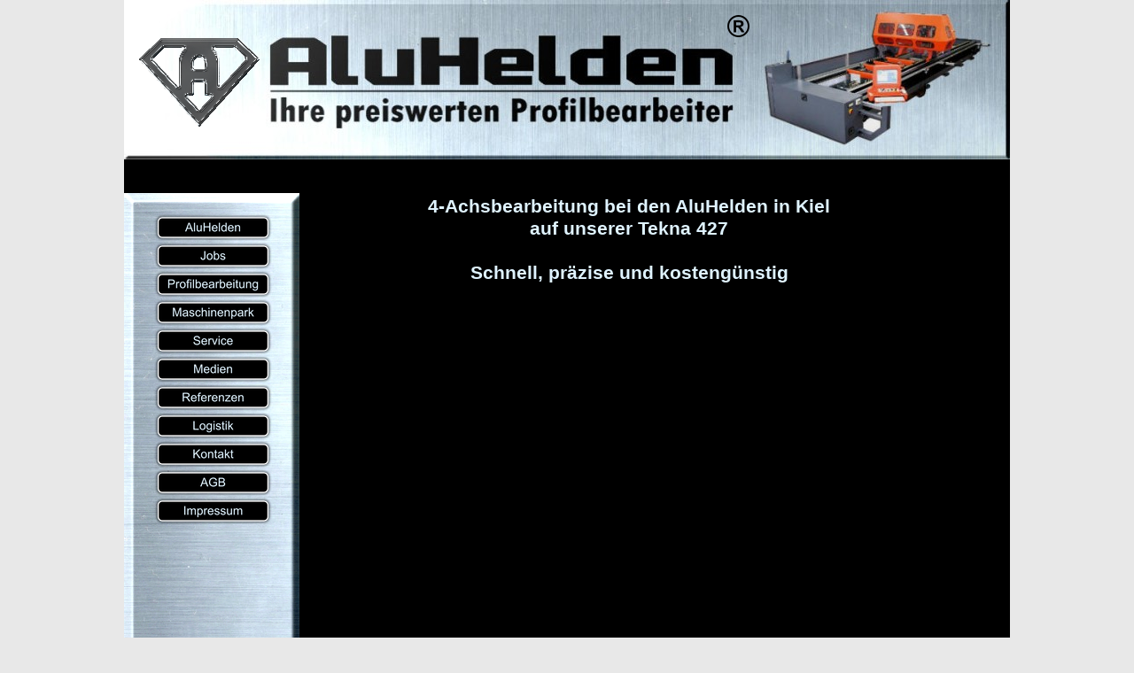

--- FILE ---
content_type: text/html
request_url: http://aluhelden.de/tekna_427_magnum_profilbearbeitungszentrum_4_achsen_6500mm.html
body_size: 4742
content:
<!DOCTYPE html>
<html lang="de">
  <head>
    <meta charset="UTF-8">
    <title>AluHelden Kiel: Tekna 427 MAGNUM Bearbeitungszentrum 4-Achsen 6500mm</title>
    <meta name="generator" content="Serif WebPlus X8">
    <meta name="viewport" content="width=1000">
    <meta name="keywords" content="Aluminium,Zargenprofile,Fensterprofile,Bordwandprofile,Zurrprofile,Schindelprofil,Fassadenprofil,hinterlüftet,Stabbearbeitung,Lisenenprofil,Stab,6000,Langlöcher,bauseitig,vorgehängt,Montage, Stabbearbeitung, Kühlkörper, Alu-Profilbearbeitung,Aluminiumprofilbearbeitung,Stabbearbeitung,Vorhang,Lohnfertigung für Presswerke, Lohnferigung, lohn, vorgehängt,SBZ,PBZ,Profilbearbeitung,Fräsen,Stanzen,Stege,Kontur,Schüko,schüco,Ronge, Fahrzeugbau, Automotive,Norddeutschland,Aluschiene,Schleswig,Norden,Lohn,Aluprofil,Alubearbeitung">
    <meta name="robots" content="index,follow">
    <link rel="stylesheet" type="text/css" href="_wp_scripts/wpstyles.css">
    <style type="text/css">
      .P-1 { text-align:center;line-height:1px;font-family:"Verdana", sans-serif;font-style:normal;font-weight:700;color:#000000;background-color:transparent;font-variant:normal;font-size:19.0px;vertical-align:0; }
      .C-1 { line-height:23.00px;font-family:"Verdana", sans-serif;font-style:normal;font-weight:700;color:#000000;background-color:transparent;text-decoration:none;font-variant:normal;font-size:18.7px;vertical-align:0; }
      .P-2 { text-align:center;line-height:1px;font-family:"Verdana", sans-serif;font-style:normal;font-weight:700;color:#000000;background-color:transparent;font-variant:normal;font-size:16.0px;vertical-align:0; }
      .C-2 { line-height:18.00px;font-family:"Verdana", sans-serif;font-style:normal;font-weight:700;color:#000000;background-color:transparent;text-decoration:none;font-variant:normal;font-size:16.0px;vertical-align:0; }
      a.C-2:link, a:link .C-2, a.C-2:visited, a:visited .C-2, a.C-2:hover, a:hover .C-2, a.C-2:active, a:active .C-2 { color:#000000;text-decoration:none; }
      .C-3 { line-height:18.00px;font-family:"Verdana", sans-serif;font-style:normal;font-weight:700;color:#000000;background-color:transparent;text-decoration:none;font-variant:normal;font-size:16.0px;vertical-align:0; }
      .OBJ-1,.OBJ-1:link,.OBJ-1:visited { background-image:url('_wp_generated/wp14b59e6e_06.png');background-repeat:no-repeat;background-position:0px 0px;text-decoration:none;display:block;position:absolute; }
      .OBJ-1:hover { background-position:0px -64px; }
      .OBJ-1:active,a:link.OBJ-1.Activated,a:link.OBJ-1.Down,a:visited.OBJ-1.Activated,a:visited.OBJ-1.Down,.OBJ-1.Activated,.OBJ-1.Down { background-position:0px -32px; }
      .OBJ-1.Disabled,a:link.OBJ-1.Disabled,a:visited.OBJ-1.Disabled,a:hover.OBJ-1.Disabled,a:active.OBJ-1.Disabled { background-position:0px -96px; }
      .OBJ-1:focus { outline-style:none; }
      button.OBJ-1 { background-color:transparent;border:none 0px;padding:0;display:inline-block;cursor:pointer; }
      button.OBJ-1:disabled { pointer-events:none; }
      .OBJ-1.Inline { display:inline-block;position:relative;line-height:normal; }
      .OBJ-2 { line-height:32px; }
      .OBJ-3,.OBJ-3:link,.OBJ-3:visited { background-image:url('_wp_generated/wp3f6cbf44_06.png');background-repeat:no-repeat;background-position:0px 0px;text-decoration:none;display:block;position:absolute; }
      .OBJ-3:hover { background-position:0px -64px; }
      .OBJ-3:active,a:link.OBJ-3.Activated,a:link.OBJ-3.Down,a:visited.OBJ-3.Activated,a:visited.OBJ-3.Down,.OBJ-3.Activated,.OBJ-3.Down { background-position:0px -32px; }
      .OBJ-3.Disabled,a:link.OBJ-3.Disabled,a:visited.OBJ-3.Disabled,a:hover.OBJ-3.Disabled,a:active.OBJ-3.Disabled { background-position:0px -96px; }
      .OBJ-3:focus { outline-style:none; }
      button.OBJ-3 { background-color:transparent;border:none 0px;padding:0;display:inline-block;cursor:pointer; }
      button.OBJ-3:disabled { pointer-events:none; }
      .OBJ-3.Inline { display:inline-block;position:relative;line-height:normal; }
      .OBJ-4,.OBJ-4:link,.OBJ-4:visited { background-image:url('_wp_generated/wp2609a77a_06.png');background-repeat:no-repeat;background-position:0px 0px;text-decoration:none;display:block;position:absolute; }
      .OBJ-4:hover { background-position:0px -64px; }
      .OBJ-4:active,a:link.OBJ-4.Activated,a:link.OBJ-4.Down,a:visited.OBJ-4.Activated,a:visited.OBJ-4.Down,.OBJ-4.Activated,.OBJ-4.Down { background-position:0px -32px; }
      .OBJ-4.Disabled,a:link.OBJ-4.Disabled,a:visited.OBJ-4.Disabled,a:hover.OBJ-4.Disabled,a:active.OBJ-4.Disabled { background-position:0px -96px; }
      .OBJ-4:focus { outline-style:none; }
      button.OBJ-4 { background-color:transparent;border:none 0px;padding:0;display:inline-block;cursor:pointer; }
      button.OBJ-4:disabled { pointer-events:none; }
      .OBJ-4.Inline { display:inline-block;position:relative;line-height:normal; }
      .OBJ-5,.OBJ-5:link,.OBJ-5:visited { background-image:url('_wp_generated/wp7531475c_06.png');background-repeat:no-repeat;background-position:0px 0px;text-decoration:none;display:block;position:absolute; }
      .OBJ-5:hover { background-position:0px -64px; }
      .OBJ-5:active,a:link.OBJ-5.Activated,a:link.OBJ-5.Down,a:visited.OBJ-5.Activated,a:visited.OBJ-5.Down,.OBJ-5.Activated,.OBJ-5.Down { background-position:0px -32px; }
      .OBJ-5.Disabled,a:link.OBJ-5.Disabled,a:visited.OBJ-5.Disabled,a:hover.OBJ-5.Disabled,a:active.OBJ-5.Disabled { background-position:0px -96px; }
      .OBJ-5:focus { outline-style:none; }
      button.OBJ-5 { background-color:transparent;border:none 0px;padding:0;display:inline-block;cursor:pointer; }
      button.OBJ-5:disabled { pointer-events:none; }
      .OBJ-5.Inline { display:inline-block;position:relative;line-height:normal; }
      .OBJ-6,.OBJ-6:link,.OBJ-6:visited { background-image:url('_wp_generated/wpd8ea6abe_06.png');background-repeat:no-repeat;background-position:0px 0px;text-decoration:none;display:block;position:absolute; }
      .OBJ-6:hover { background-position:0px -64px; }
      .OBJ-6:active,a:link.OBJ-6.Activated,a:link.OBJ-6.Down,a:visited.OBJ-6.Activated,a:visited.OBJ-6.Down,.OBJ-6.Activated,.OBJ-6.Down { background-position:0px -32px; }
      .OBJ-6.Disabled,a:link.OBJ-6.Disabled,a:visited.OBJ-6.Disabled,a:hover.OBJ-6.Disabled,a:active.OBJ-6.Disabled { background-position:0px -96px; }
      .OBJ-6:focus { outline-style:none; }
      button.OBJ-6 { background-color:transparent;border:none 0px;padding:0;display:inline-block;cursor:pointer; }
      button.OBJ-6:disabled { pointer-events:none; }
      .OBJ-6.Inline { display:inline-block;position:relative;line-height:normal; }
      .OBJ-7,.OBJ-7:link,.OBJ-7:visited { background-image:url('_wp_generated/wpc310dd51_06.png');background-repeat:no-repeat;background-position:0px 0px;text-decoration:none;display:block;position:absolute; }
      .OBJ-7:hover { background-position:0px -64px; }
      .OBJ-7:active,a:link.OBJ-7.Activated,a:link.OBJ-7.Down,a:visited.OBJ-7.Activated,a:visited.OBJ-7.Down,.OBJ-7.Activated,.OBJ-7.Down { background-position:0px -32px; }
      .OBJ-7.Disabled,a:link.OBJ-7.Disabled,a:visited.OBJ-7.Disabled,a:hover.OBJ-7.Disabled,a:active.OBJ-7.Disabled { background-position:0px -96px; }
      .OBJ-7:focus { outline-style:none; }
      button.OBJ-7 { background-color:transparent;border:none 0px;padding:0;display:inline-block;cursor:pointer; }
      button.OBJ-7:disabled { pointer-events:none; }
      .OBJ-7.Inline { display:inline-block;position:relative;line-height:normal; }
      .OBJ-8,.OBJ-8:link,.OBJ-8:visited { background-image:url('_wp_generated/wpbf80ddfd_06.png');background-repeat:no-repeat;background-position:0px 0px;text-decoration:none;display:block;position:absolute; }
      .OBJ-8:hover { background-position:0px -64px; }
      .OBJ-8:active,a:link.OBJ-8.Activated,a:link.OBJ-8.Down,a:visited.OBJ-8.Activated,a:visited.OBJ-8.Down,.OBJ-8.Activated,.OBJ-8.Down { background-position:0px -32px; }
      .OBJ-8.Disabled,a:link.OBJ-8.Disabled,a:visited.OBJ-8.Disabled,a:hover.OBJ-8.Disabled,a:active.OBJ-8.Disabled { background-position:0px -96px; }
      .OBJ-8:focus { outline-style:none; }
      button.OBJ-8 { background-color:transparent;border:none 0px;padding:0;display:inline-block;cursor:pointer; }
      button.OBJ-8:disabled { pointer-events:none; }
      .OBJ-8.Inline { display:inline-block;position:relative;line-height:normal; }
      .OBJ-9,.OBJ-9:link,.OBJ-9:visited { background-image:url('_wp_generated/wpa46e74c0_06.png');background-repeat:no-repeat;background-position:0px 0px;text-decoration:none;display:block;position:absolute; }
      .OBJ-9:hover { background-position:0px -64px; }
      .OBJ-9:active,a:link.OBJ-9.Activated,a:link.OBJ-9.Down,a:visited.OBJ-9.Activated,a:visited.OBJ-9.Down,.OBJ-9.Activated,.OBJ-9.Down { background-position:0px -32px; }
      .OBJ-9.Disabled,a:link.OBJ-9.Disabled,a:visited.OBJ-9.Disabled,a:hover.OBJ-9.Disabled,a:active.OBJ-9.Disabled { background-position:0px -96px; }
      .OBJ-9:focus { outline-style:none; }
      button.OBJ-9 { background-color:transparent;border:none 0px;padding:0;display:inline-block;cursor:pointer; }
      button.OBJ-9:disabled { pointer-events:none; }
      .OBJ-9.Inline { display:inline-block;position:relative;line-height:normal; }
      .OBJ-10,.OBJ-10:link,.OBJ-10:visited { background-image:url('_wp_generated/wpfe6020c6_06.png');background-repeat:no-repeat;background-position:0px 0px;text-decoration:none;display:block;position:absolute; }
      .OBJ-10:hover { background-position:0px -64px; }
      .OBJ-10:active,a:link.OBJ-10.Activated,a:link.OBJ-10.Down,a:visited.OBJ-10.Activated,a:visited.OBJ-10.Down,.OBJ-10.Activated,.OBJ-10.Down { background-position:0px -32px; }
      .OBJ-10.Disabled,a:link.OBJ-10.Disabled,a:visited.OBJ-10.Disabled,a:hover.OBJ-10.Disabled,a:active.OBJ-10.Disabled { background-position:0px -96px; }
      .OBJ-10:focus { outline-style:none; }
      button.OBJ-10 { background-color:transparent;border:none 0px;padding:0;display:inline-block;cursor:pointer; }
      button.OBJ-10:disabled { pointer-events:none; }
      .OBJ-10.Inline { display:inline-block;position:relative;line-height:normal; }
      .OBJ-11,.OBJ-11:link,.OBJ-11:visited { background-image:url('_wp_generated/wp0fa633fb_06.png');background-repeat:no-repeat;background-position:0px 0px;text-decoration:none;display:block;position:absolute; }
      .OBJ-11:hover { background-position:0px -64px; }
      .OBJ-11:active,a:link.OBJ-11.Activated,a:link.OBJ-11.Down,a:visited.OBJ-11.Activated,a:visited.OBJ-11.Down,.OBJ-11.Activated,.OBJ-11.Down { background-position:0px -32px; }
      .OBJ-11.Disabled,a:link.OBJ-11.Disabled,a:visited.OBJ-11.Disabled,a:hover.OBJ-11.Disabled,a:active.OBJ-11.Disabled { background-position:0px -96px; }
      .OBJ-11:focus { outline-style:none; }
      button.OBJ-11 { background-color:transparent;border:none 0px;padding:0;display:inline-block;cursor:pointer; }
      button.OBJ-11:disabled { pointer-events:none; }
      .OBJ-11.Inline { display:inline-block;position:relative;line-height:normal; }
      .OBJ-12,.OBJ-12:link,.OBJ-12:visited { background-image:url('_wp_generated/wp06e5f5db_06.png');background-repeat:no-repeat;background-position:0px 0px;text-decoration:none;display:block;position:absolute; }
      .OBJ-12:hover { background-position:0px -64px; }
      .OBJ-12:active,a:link.OBJ-12.Activated,a:link.OBJ-12.Down,a:visited.OBJ-12.Activated,a:visited.OBJ-12.Down,.OBJ-12.Activated,.OBJ-12.Down { background-position:0px -32px; }
      .OBJ-12.Disabled,a:link.OBJ-12.Disabled,a:visited.OBJ-12.Disabled,a:hover.OBJ-12.Disabled,a:active.OBJ-12.Disabled { background-position:0px -96px; }
      .OBJ-12:focus { outline-style:none; }
      button.OBJ-12 { background-color:transparent;border:none 0px;padding:0;display:inline-block;cursor:pointer; }
      button.OBJ-12:disabled { pointer-events:none; }
      .OBJ-12.Inline { display:inline-block;position:relative;line-height:normal; }
      .P-3 { text-align:center;line-height:1px;font-family:"Verdana", sans-serif;font-style:normal;font-weight:700;color:#dff3ff;background-color:transparent;font-variant:normal;font-size:21.0px;vertical-align:0; }
      .C-4 { line-height:25.00px;font-family:"Verdana", sans-serif;font-style:normal;font-weight:700;color:#dff3ff;background-color:transparent;text-decoration:none;font-variant:normal;font-size:21.3px;vertical-align:0; }
      .C-5 { line-height:18.00px;font-family:"Verdana", sans-serif;font-style:normal;font-weight:normal;color:#dff3ff;background-color:transparent;text-decoration:none;font-variant:normal;font-size:16.0px;vertical-align:0; }
      .C-6 { line-height:18.00px;font-family:"Verdana", sans-serif;font-style:normal;font-weight:normal;color:#dff3ff;background-color:transparent;text-decoration:none;font-variant:normal;font-size:16.0px;vertical-align:0; }
      a.C-6:link, a:link .C-6 { color:#ff8000;text-decoration:underline; }
      a.C-6:visited, a:visited .C-6 { color:#c26100;text-decoration:underline; }
      a.C-6:hover, a:hover .C-6 { color:#ff8000;text-decoration:underline; }
      a.C-6:active, a:active .C-6 { color:#ffffff;text-decoration:underline; }
      .P-4 { text-align:center;line-height:1px;font-family:"Verdana", sans-serif;font-style:normal;font-weight:700;color:#dff3ff;background-color:transparent;font-variant:normal;font-size:24.0px;vertical-align:0; }
      .C-7 { line-height:29.00px;font-family:"Verdana", sans-serif;font-style:normal;font-weight:700;color:#dff3ff;background-color:transparent;text-decoration:none;font-variant:normal;font-size:24.0px;vertical-align:0; }
      .P-5 { text-align:center;line-height:1px;font-family:"Verdana", sans-serif;font-style:normal;font-weight:normal;color:#dff3ff;background-color:transparent;font-variant:normal;font-size:16.0px;vertical-align:0; }
    </style>
    <script type="text/javascript" src="_wp_scripts/jquery.js"></script>
    <script type="text/javascript">
      $(document).ready(function() {
      $("a.ActiveButton").bind({ mousedown:function(){if ( $(this).attr('disabled') === undefined ) $(this).addClass('Activated');}, mouseleave:function(){ if ( $(this).attr('disabled') === undefined ) $(this).removeClass('Activated');}, mouseup:function(){ if ( $(this).attr('disabled') === undefined ) $(this).removeClass('Activated');}});
      });
    </script>
    <link rel="shortcut icon" type="image/x-icon" href="favicon.ico" />
  </head>
  <body style="height:1733px;background:#e8e8e8;">
    <div id="divMain" style="background:#000000;margin-left:auto;margin-right:auto;position:relative;width:1000px;height:1733px;">
      <img alt="" src="_wp_generated/wp801c1a7e_06.gif" id="pic_1" style="position:absolute;left:0px;top:218px;width:198px;height:840px;">
      <img alt="" src="Aluhelden-Profilbearbeitung%20langer%20Aluminiumbauteile%20vom%207000m%20Stab.jpg" id="pic_2" style="position:absolute;left:0px;top:0px;width:1000px;height:180px;">
      <div id="frag_3" style="position:absolute;left:36px;top:1065px;width:120px;height:117px;">
        <script type="text/javascript">
var gaJsHost = (("https:" == document.location.protocol) ? "https://ssl." : "http://www.");
document.write(unescape("%3Cscript src='" + gaJsHost + "google-analytics.com/ga.js' type='text/javascript'%3E%3C/script%3E"));
</script>
<script type="text/javascript">
try {
var pageTracker = _gat._getTracker("UA-6188085-1");
pageTracker._trackPageview();
} catch(err) {}</script>
      </div>
      <img alt="" src="_wp_generated/wp075f48b3_06.png" id="pic_39" style="position:absolute;left:30px;top:941px;width:138px;height:101px;">
      <img alt="" src="_wp_generated/wp075f48b3_06.png" id="pic_47" style="position:absolute;left:16px;top:43px;width:138px;height:101px;">
      <div id="txt_5" style="position:absolute;left:15px;top:726px;width:169px;height:181px;overflow:hidden;">
        <p class="Normal P-1"><span class="C-1">E-<wbr>Mail:</span></p>
        <p class="Normal P-2"><a title="Schreiben Sie uns eine E-Mail" href="mailto:info@aluhelden.de" class="C-2">info@aluhelden.de</a></p>
        <p class="Normal P-1"><span class="C-1"><br></span></p>
        <p class="Normal P-1"><span class="C-1">Tel.:</span></p>
        <p class="Normal P-2"><span class="C-3">0431 / 395 886</span></p>
        <p class="Normal P-1"><span class="C-1"><br></span></p>
        <p class="Normal P-1"><span class="C-1">Fax:</span></p>
        <p class="Normal P-2"><span class="C-3">0431 / 395 761</span></p>
      </div>
      <div id="frag_5" style="position:absolute;left:17px;top:1201px;width:147px;height:193px;"></div>
      <img src="_wp_generated/wp407bc9f9_06.png" alt="" width="25" height="25" style="position:absolute;left:681px;top:17px;width:25px;height:25px;">
      <div id="nav_1" style="position:absolute;left:31px;top:241px;width:163px;height:505px;">
        <a href="index.html" id="nav_1_B1" class="OBJ-1 ActiveButton OBJ-2" style="display:block;position:absolute;left:0px;top:0px;width:139px;height:32px;"></a>
        <a href="jobs.html" id="nav_1_B2" class="OBJ-3 ActiveButton OBJ-2" style="display:block;position:absolute;left:0px;top:32px;width:139px;height:32px;"></a>
        <a href="profilbearbeitung.html" id="nav_1_B3" class="OBJ-4 ActiveButton OBJ-2" style="display:block;position:absolute;left:0px;top:64px;width:139px;height:32px;"></a>
        <a href="bearbeitungszentren_profilbearbeitungszentren_doppelgehrungssaege.html" id="nav_1_B4" class="OBJ-5 ActiveButton OBJ-2" style="display:block;position:absolute;left:0px;top:96px;width:139px;height:32px;"></a>
        <a href="aluminiumprofilbearbeitung,%20konstruktions-service,%20cad,%20zeichnungserstellung%20-%20dialog%20mit%20den%20presswerken.html" id="nav_1_B5" class="OBJ-6 ActiveButton OBJ-2" style="display:block;position:absolute;left:0px;top:128px;width:139px;height:32px;"></a>
        <a href="medien.html" id="nav_1_B6" class="OBJ-7 ActiveButton OBJ-2" style="display:block;position:absolute;left:0px;top:160px;width:139px;height:32px;"></a>
        <a href="referenzen.html" id="nav_1_B7" class="OBJ-8 ActiveButton OBJ-2" style="display:block;position:absolute;left:0px;top:192px;width:139px;height:32px;"></a>
        <a href="logistik.html" id="nav_1_B8" class="OBJ-9 ActiveButton OBJ-2" style="display:block;position:absolute;left:0px;top:224px;width:139px;height:32px;"></a>
        <a href="kontakt.html" id="nav_1_B9" class="OBJ-10 ActiveButton OBJ-2" style="display:block;position:absolute;left:0px;top:256px;width:139px;height:32px;"></a>
        <a href="agb.html" id="nav_1_B10" class="OBJ-11 ActiveButton OBJ-2" style="display:block;position:absolute;left:0px;top:288px;width:139px;height:32px;"></a>
        <a href="impressum.html" id="nav_1_B11" class="OBJ-12 ActiveButton OBJ-2" style="display:block;position:absolute;left:0px;top:320px;width:139px;height:32px;"></a>
      </div>
      <div id="frag_68" style="position:absolute;left:329px;top:375px;width:463px;height:172px;">
        <iframe width="508" height="380" src="http://www.youtube.com/embed/DjPP2Y5Ny-8?rel=0" frameborder="0" allowfullscreen></iframe>
      </div>
      <div id="txt_55" style="position:absolute;left:222px;top:221px;width:696px;height:101px;overflow:hidden;">
        <p class="Normal P-3"><span class="C-4">4-<wbr>Achsbearbeitung bei den AluHelden in Kiel</span></p>
        <p class="Normal P-3"><span class="C-4">auf unserer Tekna 427</span></p>
        <p class="Normal P-3"><span class="C-4"><br></span></p>
        <p class="Normal P-3"><span class="C-4">Schnell, präzise und kostengünstig </span></p>
      </div>
      <img alt="" src="_wp_generated/wpdd088a6f_06.png" id="pic_58" style="position:absolute;left:279px;top:1082px;width:616px;height:573px;">
      <div id="txt_56" style="position:absolute;left:318px;top:767px;width:504px;height:329px;overflow:hidden;">
        <p class="Normal"><span class="C-5">Unsere Tekna 427 zeichnet sich durch 2 Spuren aus, d.h. wir können stets 2 Profile in die &nbsp;Maschine legen. Hinzu kommt, daß dieses Zentrum ebenfalls digital teilbar, also für den Pendelbetrieb ausgelegt ist. „Kleine Bauteile“, die kürzer sind als 3000 mm, werden auf der einen Seite geladen, während die Maschine auf der anderen Seite des Bettes unablässig arbeitet. Damit erfolgt das Laden, Entnehmen und das Ausblasen „hauptzeitneutral“.</span></p>
        <p class="Normal"><span class="C-5"><br></span></p>
        <p class="Normal"><span class="C-5">Hinzu kommt, dass &nbsp;wir auch hier mit Winkelköpfen arbeiten können und ein großes Sägeblatt mit an Bord ist. </span></p>
        <p class="Normal"><span class="C-5"><br></span></p>
        <p class="Normal"><span class="C-5">Als Video haben wir hier einmal die Bearbeitung eines hinterlüfteten Fassadenprofils gewählt.</span></p>
        <p class="Normal"><span class="C-5"><br></span></p>
        <p class="Normal"><span class="C-5"><br></span></p>
        <p class="Normal"><a href="bearbeitungszentren_profilbearbeitungszentren_doppelgehrungssaege.html" class="C-6">zurück zur Maschinenübersicht…</a></p>
        <p class="Normal P-4"><span class="C-7"><br></span></p>
      </div>
      <div id="txt_14" style="position:absolute;left:442px;top:1689px;width:184px;height:30px;overflow:hidden;">
        <p class="Normal P-5"><span class="C-5">© AluHelden 2017</span></p>
        <p class="Normal P-5"><span class="C-5"><br></span></p>
      </div>
      <table id="nav_1_B4M" data-fadespeed="150" data-hOffset="0" data-hAlignment="2" data-vPosition="0" data-vAlignment="1" data-xOffset="0" data-yOffset="0" data-balance="1" style="visibility:hidden;">
        <tr>
          <td>
            <a title="" href="hydra_doppelgehrungssaege.html">MACKIE Emmegi DGS: Doppelgehrungssäge 3-Achsen 6500 mm</a>
          </td>
        </tr>
        <tr>
          <td>
            <a title="" href="tekna_426_baby_stabbearbeitungszentrum_3_achsen_4000mm.html">BABY Tekna 426: Bearbeitungszentrum 3-Achsen 4000mm</a>
          </td>
        </tr>
        <tr>
          <td>
            <a title="" href="tekna_446_long_john_bearbeitungszentrum_3_achsen_7000mm.html">LONG JOHN Tekna 446: Bearbeitungszentrum 3-Achsen 7000 mm</a>
          </td>
        </tr>
        <tr>
          <td>
            <a title="" href="tekna_427_magnum_profilbearbeitungszentrum_4_achsen_6500mm.html" id="nav_1_B4M_L4">MAGNUM Tekna 427: Bearbeitungszentrum 4-Achsen 6500 mm</a>
          </td>
        </tr>
        <tr>
          <td>
            <a title="" href="5-Achser%20Satellite%20Emmegi.html">SATELLITE Emmegi: Bearbeitungszentrum 5-Achsen 6500 mm</a>
          </td>
        </tr>
      </table>
      <table id="nav_1_B6M" data-fadespeed="150" data-hOffset="0" data-hAlignment="2" data-vPosition="0" data-vAlignment="1" data-xOffset="0" data-yOffset="0" data-balance="1" style="visibility:hidden;">
        <tr>
          <td>
            <a title="" href="aluprofilbearbeitung.html">Fotos</a>
          </td>
        </tr>
      </table>
      <table id="nav_1_B7M" data-fadespeed="150" data-hOffset="0" data-hAlignment="2" data-vPosition="0" data-vAlignment="1" data-xOffset="0" data-yOffset="0" data-balance="1" style="visibility:hidden;">
        <tr>
          <td>
            <a title="" href="aluhelden%20fassaden.html">Referenzen Fassaden</a>
          </td>
        </tr>
        <tr>
          <td>
            <a title="" href="technische%20teile.html">Referenzen technische Teile</a>
          </td>
        </tr>
      </table>
    </div>
    <script type="text/javascript" src="_wp_scripts/jsMenu.js"></script>
    <script type="text/javascript">
      wpmenustack.setCurrent(['nav_1_B4M_L4']);
      wpmenustack.setRollovers([['nav_1_B1',''],['nav_1_B2',''],['nav_1_B3',''],['nav_1_B4','nav_1_B4M'],['nav_1_B5',''],['nav_1_B6','nav_1_B6M'],['nav_1_B7','nav_1_B7M'],['nav_1_B8',''],['nav_1_B9',''],['nav_1_B10',''],['nav_1_B11','']]);
      wpmenustack.setMenus(['nav_1_B4M','nav_1_B6M','nav_1_B7M'],{"m_fade":false,"m_hOffset":0,"m_hAlignment":2,"m_vPosition":0,"m_vAlignment":1,"m_xOffset":0,"m_yOffset":0,"m_menuStyle":{"border":"2px solid #dff3ff"},"m_rowStyle":{"border":"0px none"},"m_linkNormalStyle":{"fontSize":"18px","fontFamily":"Arial,sans-serif","textAlign":"center","color":"#000000","backgroundColor":"#c26100","fontWeight":"bold","textDecoration":"none","fontStyle":"normal"},"m_linkRolloverStyle":{"color":"#ffffff","backgroundColor":"#000000","textDecoration":"none"},"m_linkPopupStyle":{"backgroundImage":"url(_wp_generated/wp57f4118d.gif)"},"m_linkRolloverPopupStyle":{"backgroundImage":"url(_wp_generated/wpf6c9d1c6.gif)"}});
    </script>
  </body>
</html>
